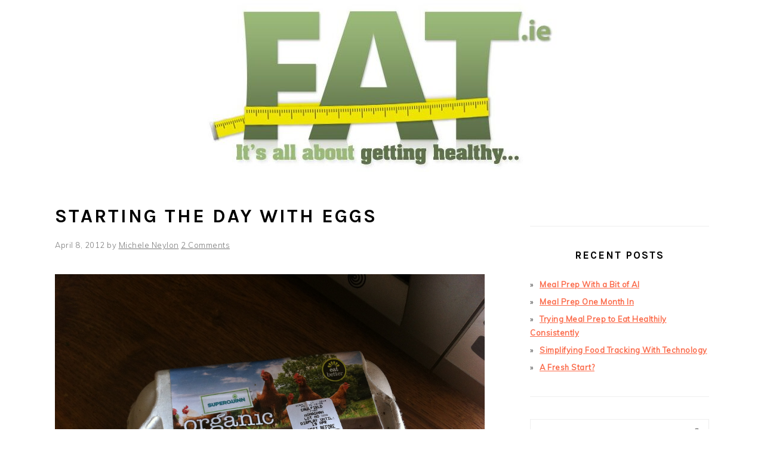

--- FILE ---
content_type: text/html; charset=UTF-8
request_url: https://www.fat.ie/food/starting-the-day-with-eggs.html
body_size: 16701
content:
<!DOCTYPE html>
<html lang="en-GB">
<head >
<meta charset="UTF-8" />
<meta name="viewport" content="width=device-width, initial-scale=1" />
<meta name='robots' content='index, follow, max-image-preview:large, max-snippet:-1, max-video-preview:-1' />

	<!-- This site is optimized with the Yoast SEO Premium plugin v26.7 (Yoast SEO v26.7) - https://yoast.com/wordpress/plugins/seo/ -->
	<title>Starting The Day With Eggs</title>
	<meta name="description" content="When I was growing up in County Clare my grandparents used to keep hens. Not chickens. Hens. I&#039;m not sure how many hens they had, but we always had fresh" />
	<link rel="canonical" href="https://www.fat.ie/food/starting-the-day-with-eggs.html" />
	<meta property="og:locale" content="en_GB" />
	<meta property="og:type" content="article" />
	<meta property="og:title" content="Starting The Day With Eggs" />
	<meta property="og:description" content="When I was growing up in County Clare my grandparents used to keep hens. Not chickens. Hens. I&#039;m not sure how many hens they had, but we always had fresh" />
	<meta property="og:url" content="https://www.fat.ie/food/starting-the-day-with-eggs.html" />
	<meta property="og:site_name" content="Losing Weight Improve Your Waistline" />
	<meta property="article:publisher" content="https://www.facebook.com/mneylon" />
	<meta property="article:author" content="https://www.facebook.com/mneylon" />
	<meta property="article:published_time" content="2012-04-08T13:29:25+00:00" />
	<meta property="article:modified_time" content="2018-07-18T15:14:26+00:00" />
	<meta property="og:image" content="https://www.fat.ie/wp-content/uploads/2012/04/organic-eggs.jpg" />
	<meta property="og:image:width" content="1024" />
	<meta property="og:image:height" content="765" />
	<meta property="og:image:type" content="image/jpeg" />
	<meta name="author" content="Michele Neylon" />
	<meta name="twitter:card" content="summary_large_image" />
	<meta name="twitter:creator" content="@mneylon" />
	<meta name="twitter:site" content="@mneylon" />
	<meta name="twitter:label1" content="Written by" />
	<meta name="twitter:data1" content="Michele Neylon" />
	<meta name="twitter:label2" content="Estimated reading time" />
	<meta name="twitter:data2" content="1 minute" />
	<script type="application/ld+json" class="yoast-schema-graph">{"@context":"https://schema.org","@graph":[{"@type":"Article","@id":"https://www.fat.ie/food/starting-the-day-with-eggs.html#article","isPartOf":{"@id":"https://www.fat.ie/food/starting-the-day-with-eggs.html"},"author":{"name":"Michele Neylon","@id":"https://www.fat.ie/#/schema/person/a5684bc9e974d6605dbb9693856cf862"},"headline":"Starting The Day With Eggs","datePublished":"2012-04-08T13:29:25+00:00","dateModified":"2018-07-18T15:14:26+00:00","mainEntityOfPage":{"@id":"https://www.fat.ie/food/starting-the-day-with-eggs.html"},"wordCount":305,"commentCount":2,"publisher":{"@id":"https://www.fat.ie/#/schema/person/a5684bc9e974d6605dbb9693856cf862"},"image":{"@id":"https://www.fat.ie/food/starting-the-day-with-eggs.html#primaryimage"},"thumbnailUrl":"https://www.fat.ie/wp-content/uploads/2012/04/organic-eggs.jpg","keywords":["County Clare","Easter","Easter egg","Eggs","Free-range eggs","Ireland","Scrambled eggs","West Clare"],"articleSection":["food"],"inLanguage":"en-GB","potentialAction":[{"@type":"CommentAction","name":"Comment","target":["https://www.fat.ie/food/starting-the-day-with-eggs.html#respond"]}]},{"@type":"WebPage","@id":"https://www.fat.ie/food/starting-the-day-with-eggs.html","url":"https://www.fat.ie/food/starting-the-day-with-eggs.html","name":"Starting The Day With Eggs","isPartOf":{"@id":"https://www.fat.ie/#website"},"primaryImageOfPage":{"@id":"https://www.fat.ie/food/starting-the-day-with-eggs.html#primaryimage"},"image":{"@id":"https://www.fat.ie/food/starting-the-day-with-eggs.html#primaryimage"},"thumbnailUrl":"https://www.fat.ie/wp-content/uploads/2012/04/organic-eggs.jpg","datePublished":"2012-04-08T13:29:25+00:00","dateModified":"2018-07-18T15:14:26+00:00","description":"When I was growing up in County Clare my grandparents used to keep hens. Not chickens. Hens. I'm not sure how many hens they had, but we always had fresh","breadcrumb":{"@id":"https://www.fat.ie/food/starting-the-day-with-eggs.html#breadcrumb"},"inLanguage":"en-GB","potentialAction":[{"@type":"ReadAction","target":["https://www.fat.ie/food/starting-the-day-with-eggs.html"]}]},{"@type":"ImageObject","inLanguage":"en-GB","@id":"https://www.fat.ie/food/starting-the-day-with-eggs.html#primaryimage","url":"https://www.fat.ie/wp-content/uploads/2012/04/organic-eggs.jpg","contentUrl":"https://www.fat.ie/wp-content/uploads/2012/04/organic-eggs.jpg","width":"1024","height":"765","caption":"Organic eggs"},{"@type":"BreadcrumbList","@id":"https://www.fat.ie/food/starting-the-day-with-eggs.html#breadcrumb","itemListElement":[{"@type":"ListItem","position":1,"name":"Home","item":"https://www.fat.ie/"},{"@type":"ListItem","position":2,"name":"Starting The Day With Eggs"}]},{"@type":"WebSite","@id":"https://www.fat.ie/#website","url":"https://www.fat.ie/","name":"Losing Weight Improve Your Waistline","description":"It&#039;s All About Getting Healthy &amp; Sticking To A Diet","publisher":{"@id":"https://www.fat.ie/#/schema/person/a5684bc9e974d6605dbb9693856cf862"},"potentialAction":[{"@type":"SearchAction","target":{"@type":"EntryPoint","urlTemplate":"https://www.fat.ie/?s={search_term_string}"},"query-input":{"@type":"PropertyValueSpecification","valueRequired":true,"valueName":"search_term_string"}}],"inLanguage":"en-GB"},{"@type":["Person","Organization"],"@id":"https://www.fat.ie/#/schema/person/a5684bc9e974d6605dbb9693856cf862","name":"Michele Neylon","image":{"@type":"ImageObject","inLanguage":"en-GB","@id":"https://www.fat.ie/#/schema/person/image/","url":"https://secure.gravatar.com/avatar/9a6a6d06c3f421cb888863c12ed1c794fcc1354d4ab4eda9e933e455cb91a9f5?s=96&d=mm&r=g","contentUrl":"https://secure.gravatar.com/avatar/9a6a6d06c3f421cb888863c12ed1c794fcc1354d4ab4eda9e933e455cb91a9f5?s=96&d=mm&r=g","caption":"Michele Neylon"},"logo":{"@id":"https://www.fat.ie/#/schema/person/image/"},"description":"By day I run a hosting and domain name company in Ireland. Over the last few years my weight has got out of control, so I'm trying to lose weight and get in shape.. I also post over on my personal blog and co-host the technology.ie podcast. You can also find me on Twitter and Google+","sameAs":["https://michele.blog/","https://www.facebook.com/mneylon","https://x.com/mneylon"]}]}</script>
	<!-- / Yoast SEO Premium plugin. -->


<link rel='dns-prefetch' href='//platform-api.sharethis.com' />
<link rel='dns-prefetch' href='//fonts.googleapis.com' />
<link rel='dns-prefetch' href='//www.googletagmanager.com' />
<link rel="alternate" type="application/rss+xml" title="Losing Weight Improve Your Waistline &raquo; Feed" href="https://www.fat.ie/feed" />
<link rel="alternate" type="application/rss+xml" title="Losing Weight Improve Your Waistline &raquo; Comments Feed" href="https://www.fat.ie/comments/feed" />
<link rel="alternate" type="application/rss+xml" title="Losing Weight Improve Your Waistline &raquo; Starting The Day With Eggs Comments Feed" href="https://www.fat.ie/food/starting-the-day-with-eggs.html/feed" />
<link rel="alternate" title="oEmbed (JSON)" type="application/json+oembed" href="https://www.fat.ie/wp-json/oembed/1.0/embed?url=https%3A%2F%2Fwww.fat.ie%2Ffood%2Fstarting-the-day-with-eggs.html" />
<link rel="alternate" title="oEmbed (XML)" type="text/xml+oembed" href="https://www.fat.ie/wp-json/oembed/1.0/embed?url=https%3A%2F%2Fwww.fat.ie%2Ffood%2Fstarting-the-day-with-eggs.html&#038;format=xml" />
<script>(()=>{"use strict";const e=[400,500,600,700,800,900],t=e=>`wprm-min-${e}`,n=e=>`wprm-max-${e}`,s=new Set,o="ResizeObserver"in window,r=o?new ResizeObserver((e=>{for(const t of e)c(t.target)})):null,i=.5/(window.devicePixelRatio||1);function c(s){const o=s.getBoundingClientRect().width||0;for(let r=0;r<e.length;r++){const c=e[r],a=o<=c+i;o>c+i?s.classList.add(t(c)):s.classList.remove(t(c)),a?s.classList.add(n(c)):s.classList.remove(n(c))}}function a(e){s.has(e)||(s.add(e),r&&r.observe(e),c(e))}!function(e=document){e.querySelectorAll(".wprm-recipe").forEach(a)}();if(new MutationObserver((e=>{for(const t of e)for(const e of t.addedNodes)e instanceof Element&&(e.matches?.(".wprm-recipe")&&a(e),e.querySelectorAll?.(".wprm-recipe").forEach(a))})).observe(document.documentElement,{childList:!0,subtree:!0}),!o){let e=0;addEventListener("resize",(()=>{e&&cancelAnimationFrame(e),e=requestAnimationFrame((()=>s.forEach(c)))}),{passive:!0})}})();</script><!-- www.fat.ie is managing ads with Advanced Ads 2.0.16 – https://wpadvancedads.com/ --><script id="advads-ready">
			window.advanced_ads_ready=function(e,a){a=a||"complete";var d=function(e){return"interactive"===a?"loading"!==e:"complete"===e};d(document.readyState)?e():document.addEventListener("readystatechange",(function(a){d(a.target.readyState)&&e()}),{once:"interactive"===a})},window.advanced_ads_ready_queue=window.advanced_ads_ready_queue||[];		</script>
		<style id='wp-img-auto-sizes-contain-inline-css' type='text/css'>
img:is([sizes=auto i],[sizes^="auto," i]){contain-intrinsic-size:3000px 1500px}
/*# sourceURL=wp-img-auto-sizes-contain-inline-css */
</style>
<link rel='stylesheet' id='foodie-pro-theme-css' href='https://www.fat.ie/wp-content/themes/foodiepro-v440/style.css?ver=4.4.0' type='text/css' media='all' />
<style id='foodie-pro-theme-inline-css' type='text/css'>
body, .site-description, .sidebar .featured-content .entry-title{font-family:"Muli","Helvetica Neue",sans-serif;}.genesis-nav-menu{font-family:"Karla","Helvetica Neue",sans-serif;}h1, h2, h3, h4, h5, h6, .site-title, .entry-title, .widgettitle{font-family:"Karla","Helvetica Neue",sans-serif;}.entry-title{font-family:"Karla","Helvetica Neue",sans-serif;}.button, .button-secondary, button, input[type="button"], input[type="reset"], input[type="submit"], a.more-link, .more-from-category a{font-family:"Karla","Helvetica Neue",sans-serif;}
/*# sourceURL=foodie-pro-theme-inline-css */
</style>
<style id='wp-emoji-styles-inline-css' type='text/css'>

	img.wp-smiley, img.emoji {
		display: inline !important;
		border: none !important;
		box-shadow: none !important;
		height: 1em !important;
		width: 1em !important;
		margin: 0 0.07em !important;
		vertical-align: -0.1em !important;
		background: none !important;
		padding: 0 !important;
	}
/*# sourceURL=wp-emoji-styles-inline-css */
</style>
<style id='wp-block-library-inline-css' type='text/css'>
:root{--wp-block-synced-color:#7a00df;--wp-block-synced-color--rgb:122,0,223;--wp-bound-block-color:var(--wp-block-synced-color);--wp-editor-canvas-background:#ddd;--wp-admin-theme-color:#007cba;--wp-admin-theme-color--rgb:0,124,186;--wp-admin-theme-color-darker-10:#006ba1;--wp-admin-theme-color-darker-10--rgb:0,107,160.5;--wp-admin-theme-color-darker-20:#005a87;--wp-admin-theme-color-darker-20--rgb:0,90,135;--wp-admin-border-width-focus:2px}@media (min-resolution:192dpi){:root{--wp-admin-border-width-focus:1.5px}}.wp-element-button{cursor:pointer}:root .has-very-light-gray-background-color{background-color:#eee}:root .has-very-dark-gray-background-color{background-color:#313131}:root .has-very-light-gray-color{color:#eee}:root .has-very-dark-gray-color{color:#313131}:root .has-vivid-green-cyan-to-vivid-cyan-blue-gradient-background{background:linear-gradient(135deg,#00d084,#0693e3)}:root .has-purple-crush-gradient-background{background:linear-gradient(135deg,#34e2e4,#4721fb 50%,#ab1dfe)}:root .has-hazy-dawn-gradient-background{background:linear-gradient(135deg,#faaca8,#dad0ec)}:root .has-subdued-olive-gradient-background{background:linear-gradient(135deg,#fafae1,#67a671)}:root .has-atomic-cream-gradient-background{background:linear-gradient(135deg,#fdd79a,#004a59)}:root .has-nightshade-gradient-background{background:linear-gradient(135deg,#330968,#31cdcf)}:root .has-midnight-gradient-background{background:linear-gradient(135deg,#020381,#2874fc)}:root{--wp--preset--font-size--normal:16px;--wp--preset--font-size--huge:42px}.has-regular-font-size{font-size:1em}.has-larger-font-size{font-size:2.625em}.has-normal-font-size{font-size:var(--wp--preset--font-size--normal)}.has-huge-font-size{font-size:var(--wp--preset--font-size--huge)}.has-text-align-center{text-align:center}.has-text-align-left{text-align:left}.has-text-align-right{text-align:right}.has-fit-text{white-space:nowrap!important}#end-resizable-editor-section{display:none}.aligncenter{clear:both}.items-justified-left{justify-content:flex-start}.items-justified-center{justify-content:center}.items-justified-right{justify-content:flex-end}.items-justified-space-between{justify-content:space-between}.screen-reader-text{border:0;clip-path:inset(50%);height:1px;margin:-1px;overflow:hidden;padding:0;position:absolute;width:1px;word-wrap:normal!important}.screen-reader-text:focus{background-color:#ddd;clip-path:none;color:#444;display:block;font-size:1em;height:auto;left:5px;line-height:normal;padding:15px 23px 14px;text-decoration:none;top:5px;width:auto;z-index:100000}html :where(.has-border-color){border-style:solid}html :where([style*=border-top-color]){border-top-style:solid}html :where([style*=border-right-color]){border-right-style:solid}html :where([style*=border-bottom-color]){border-bottom-style:solid}html :where([style*=border-left-color]){border-left-style:solid}html :where([style*=border-width]){border-style:solid}html :where([style*=border-top-width]){border-top-style:solid}html :where([style*=border-right-width]){border-right-style:solid}html :where([style*=border-bottom-width]){border-bottom-style:solid}html :where([style*=border-left-width]){border-left-style:solid}html :where(img[class*=wp-image-]){height:auto;max-width:100%}:where(figure){margin:0 0 1em}html :where(.is-position-sticky){--wp-admin--admin-bar--position-offset:var(--wp-admin--admin-bar--height,0px)}@media screen and (max-width:600px){html :where(.is-position-sticky){--wp-admin--admin-bar--position-offset:0px}}

/*# sourceURL=wp-block-library-inline-css */
</style><style id='global-styles-inline-css' type='text/css'>
:root{--wp--preset--aspect-ratio--square: 1;--wp--preset--aspect-ratio--4-3: 4/3;--wp--preset--aspect-ratio--3-4: 3/4;--wp--preset--aspect-ratio--3-2: 3/2;--wp--preset--aspect-ratio--2-3: 2/3;--wp--preset--aspect-ratio--16-9: 16/9;--wp--preset--aspect-ratio--9-16: 9/16;--wp--preset--color--black: #000000;--wp--preset--color--cyan-bluish-gray: #abb8c3;--wp--preset--color--white: #ffffff;--wp--preset--color--pale-pink: #f78da7;--wp--preset--color--vivid-red: #cf2e2e;--wp--preset--color--luminous-vivid-orange: #ff6900;--wp--preset--color--luminous-vivid-amber: #fcb900;--wp--preset--color--light-green-cyan: #7bdcb5;--wp--preset--color--vivid-green-cyan: #00d084;--wp--preset--color--pale-cyan-blue: #8ed1fc;--wp--preset--color--vivid-cyan-blue: #0693e3;--wp--preset--color--vivid-purple: #9b51e0;--wp--preset--gradient--vivid-cyan-blue-to-vivid-purple: linear-gradient(135deg,rgb(6,147,227) 0%,rgb(155,81,224) 100%);--wp--preset--gradient--light-green-cyan-to-vivid-green-cyan: linear-gradient(135deg,rgb(122,220,180) 0%,rgb(0,208,130) 100%);--wp--preset--gradient--luminous-vivid-amber-to-luminous-vivid-orange: linear-gradient(135deg,rgb(252,185,0) 0%,rgb(255,105,0) 100%);--wp--preset--gradient--luminous-vivid-orange-to-vivid-red: linear-gradient(135deg,rgb(255,105,0) 0%,rgb(207,46,46) 100%);--wp--preset--gradient--very-light-gray-to-cyan-bluish-gray: linear-gradient(135deg,rgb(238,238,238) 0%,rgb(169,184,195) 100%);--wp--preset--gradient--cool-to-warm-spectrum: linear-gradient(135deg,rgb(74,234,220) 0%,rgb(151,120,209) 20%,rgb(207,42,186) 40%,rgb(238,44,130) 60%,rgb(251,105,98) 80%,rgb(254,248,76) 100%);--wp--preset--gradient--blush-light-purple: linear-gradient(135deg,rgb(255,206,236) 0%,rgb(152,150,240) 100%);--wp--preset--gradient--blush-bordeaux: linear-gradient(135deg,rgb(254,205,165) 0%,rgb(254,45,45) 50%,rgb(107,0,62) 100%);--wp--preset--gradient--luminous-dusk: linear-gradient(135deg,rgb(255,203,112) 0%,rgb(199,81,192) 50%,rgb(65,88,208) 100%);--wp--preset--gradient--pale-ocean: linear-gradient(135deg,rgb(255,245,203) 0%,rgb(182,227,212) 50%,rgb(51,167,181) 100%);--wp--preset--gradient--electric-grass: linear-gradient(135deg,rgb(202,248,128) 0%,rgb(113,206,126) 100%);--wp--preset--gradient--midnight: linear-gradient(135deg,rgb(2,3,129) 0%,rgb(40,116,252) 100%);--wp--preset--font-size--small: 13px;--wp--preset--font-size--medium: 20px;--wp--preset--font-size--large: 36px;--wp--preset--font-size--x-large: 42px;--wp--preset--spacing--20: 0.44rem;--wp--preset--spacing--30: 0.67rem;--wp--preset--spacing--40: 1rem;--wp--preset--spacing--50: 1.5rem;--wp--preset--spacing--60: 2.25rem;--wp--preset--spacing--70: 3.38rem;--wp--preset--spacing--80: 5.06rem;--wp--preset--shadow--natural: 6px 6px 9px rgba(0, 0, 0, 0.2);--wp--preset--shadow--deep: 12px 12px 50px rgba(0, 0, 0, 0.4);--wp--preset--shadow--sharp: 6px 6px 0px rgba(0, 0, 0, 0.2);--wp--preset--shadow--outlined: 6px 6px 0px -3px rgb(255, 255, 255), 6px 6px rgb(0, 0, 0);--wp--preset--shadow--crisp: 6px 6px 0px rgb(0, 0, 0);}:where(.is-layout-flex){gap: 0.5em;}:where(.is-layout-grid){gap: 0.5em;}body .is-layout-flex{display: flex;}.is-layout-flex{flex-wrap: wrap;align-items: center;}.is-layout-flex > :is(*, div){margin: 0;}body .is-layout-grid{display: grid;}.is-layout-grid > :is(*, div){margin: 0;}:where(.wp-block-columns.is-layout-flex){gap: 2em;}:where(.wp-block-columns.is-layout-grid){gap: 2em;}:where(.wp-block-post-template.is-layout-flex){gap: 1.25em;}:where(.wp-block-post-template.is-layout-grid){gap: 1.25em;}.has-black-color{color: var(--wp--preset--color--black) !important;}.has-cyan-bluish-gray-color{color: var(--wp--preset--color--cyan-bluish-gray) !important;}.has-white-color{color: var(--wp--preset--color--white) !important;}.has-pale-pink-color{color: var(--wp--preset--color--pale-pink) !important;}.has-vivid-red-color{color: var(--wp--preset--color--vivid-red) !important;}.has-luminous-vivid-orange-color{color: var(--wp--preset--color--luminous-vivid-orange) !important;}.has-luminous-vivid-amber-color{color: var(--wp--preset--color--luminous-vivid-amber) !important;}.has-light-green-cyan-color{color: var(--wp--preset--color--light-green-cyan) !important;}.has-vivid-green-cyan-color{color: var(--wp--preset--color--vivid-green-cyan) !important;}.has-pale-cyan-blue-color{color: var(--wp--preset--color--pale-cyan-blue) !important;}.has-vivid-cyan-blue-color{color: var(--wp--preset--color--vivid-cyan-blue) !important;}.has-vivid-purple-color{color: var(--wp--preset--color--vivid-purple) !important;}.has-black-background-color{background-color: var(--wp--preset--color--black) !important;}.has-cyan-bluish-gray-background-color{background-color: var(--wp--preset--color--cyan-bluish-gray) !important;}.has-white-background-color{background-color: var(--wp--preset--color--white) !important;}.has-pale-pink-background-color{background-color: var(--wp--preset--color--pale-pink) !important;}.has-vivid-red-background-color{background-color: var(--wp--preset--color--vivid-red) !important;}.has-luminous-vivid-orange-background-color{background-color: var(--wp--preset--color--luminous-vivid-orange) !important;}.has-luminous-vivid-amber-background-color{background-color: var(--wp--preset--color--luminous-vivid-amber) !important;}.has-light-green-cyan-background-color{background-color: var(--wp--preset--color--light-green-cyan) !important;}.has-vivid-green-cyan-background-color{background-color: var(--wp--preset--color--vivid-green-cyan) !important;}.has-pale-cyan-blue-background-color{background-color: var(--wp--preset--color--pale-cyan-blue) !important;}.has-vivid-cyan-blue-background-color{background-color: var(--wp--preset--color--vivid-cyan-blue) !important;}.has-vivid-purple-background-color{background-color: var(--wp--preset--color--vivid-purple) !important;}.has-black-border-color{border-color: var(--wp--preset--color--black) !important;}.has-cyan-bluish-gray-border-color{border-color: var(--wp--preset--color--cyan-bluish-gray) !important;}.has-white-border-color{border-color: var(--wp--preset--color--white) !important;}.has-pale-pink-border-color{border-color: var(--wp--preset--color--pale-pink) !important;}.has-vivid-red-border-color{border-color: var(--wp--preset--color--vivid-red) !important;}.has-luminous-vivid-orange-border-color{border-color: var(--wp--preset--color--luminous-vivid-orange) !important;}.has-luminous-vivid-amber-border-color{border-color: var(--wp--preset--color--luminous-vivid-amber) !important;}.has-light-green-cyan-border-color{border-color: var(--wp--preset--color--light-green-cyan) !important;}.has-vivid-green-cyan-border-color{border-color: var(--wp--preset--color--vivid-green-cyan) !important;}.has-pale-cyan-blue-border-color{border-color: var(--wp--preset--color--pale-cyan-blue) !important;}.has-vivid-cyan-blue-border-color{border-color: var(--wp--preset--color--vivid-cyan-blue) !important;}.has-vivid-purple-border-color{border-color: var(--wp--preset--color--vivid-purple) !important;}.has-vivid-cyan-blue-to-vivid-purple-gradient-background{background: var(--wp--preset--gradient--vivid-cyan-blue-to-vivid-purple) !important;}.has-light-green-cyan-to-vivid-green-cyan-gradient-background{background: var(--wp--preset--gradient--light-green-cyan-to-vivid-green-cyan) !important;}.has-luminous-vivid-amber-to-luminous-vivid-orange-gradient-background{background: var(--wp--preset--gradient--luminous-vivid-amber-to-luminous-vivid-orange) !important;}.has-luminous-vivid-orange-to-vivid-red-gradient-background{background: var(--wp--preset--gradient--luminous-vivid-orange-to-vivid-red) !important;}.has-very-light-gray-to-cyan-bluish-gray-gradient-background{background: var(--wp--preset--gradient--very-light-gray-to-cyan-bluish-gray) !important;}.has-cool-to-warm-spectrum-gradient-background{background: var(--wp--preset--gradient--cool-to-warm-spectrum) !important;}.has-blush-light-purple-gradient-background{background: var(--wp--preset--gradient--blush-light-purple) !important;}.has-blush-bordeaux-gradient-background{background: var(--wp--preset--gradient--blush-bordeaux) !important;}.has-luminous-dusk-gradient-background{background: var(--wp--preset--gradient--luminous-dusk) !important;}.has-pale-ocean-gradient-background{background: var(--wp--preset--gradient--pale-ocean) !important;}.has-electric-grass-gradient-background{background: var(--wp--preset--gradient--electric-grass) !important;}.has-midnight-gradient-background{background: var(--wp--preset--gradient--midnight) !important;}.has-small-font-size{font-size: var(--wp--preset--font-size--small) !important;}.has-medium-font-size{font-size: var(--wp--preset--font-size--medium) !important;}.has-large-font-size{font-size: var(--wp--preset--font-size--large) !important;}.has-x-large-font-size{font-size: var(--wp--preset--font-size--x-large) !important;}
/*# sourceURL=global-styles-inline-css */
</style>

<style id='classic-theme-styles-inline-css' type='text/css'>
/*! This file is auto-generated */
.wp-block-button__link{color:#fff;background-color:#32373c;border-radius:9999px;box-shadow:none;text-decoration:none;padding:calc(.667em + 2px) calc(1.333em + 2px);font-size:1.125em}.wp-block-file__button{background:#32373c;color:#fff;text-decoration:none}
/*# sourceURL=/wp-includes/css/classic-themes.min.css */
</style>
<link rel='stylesheet' id='wprm-public-css' href='https://www.fat.ie/wp-content/plugins/wp-recipe-maker/dist/public-legacy.css?ver=10.3.0' type='text/css' media='all' />
<link rel='stylesheet' id='titan-adminbar-styles-css' href='https://www.fat.ie/wp-content/plugins/anti-spam/assets/css/admin-bar.css?ver=7.4.0' type='text/css' media='all' />
<link rel='stylesheet' id='stcr-font-awesome-css' href='https://www.fat.ie/wp-content/plugins/subscribe-to-comments-reloaded/includes/css/font-awesome.min.css?ver=fd4e1a055cc4bcc2cae7ed9fc2c7d229' type='text/css' media='all' />
<link rel='stylesheet' id='stcr-style-css' href='https://www.fat.ie/wp-content/plugins/subscribe-to-comments-reloaded/includes/css/stcr-style.css?ver=fd4e1a055cc4bcc2cae7ed9fc2c7d229' type='text/css' media='all' />
<link rel='stylesheet' id='wprm-template-css' href='https://www.fat.ie/wp-content/plugins/wp-recipe-maker/templates/recipe/legacy/simple/simple.min.css?ver=10.3.0' type='text/css' media='all' />
<link rel='stylesheet' id='crp-style-rounded-thumbs-css' href='https://www.fat.ie/wp-content/plugins/contextual-related-posts/css/rounded-thumbs.min.css?ver=4.1.0' type='text/css' media='all' />
<style id='crp-style-rounded-thumbs-inline-css' type='text/css'>

			.crp_related.crp-rounded-thumbs a {
				width: 150px;
                height: 150px;
				text-decoration: none;
			}
			.crp_related.crp-rounded-thumbs img {
				max-width: 150px;
				margin: auto;
			}
			.crp_related.crp-rounded-thumbs .crp_title {
				width: 100%;
			}
			
/*# sourceURL=crp-style-rounded-thumbs-inline-css */
</style>
<link crossorigin="anonymous" rel='stylesheet' id='google-fonts-css' href='//fonts.googleapis.com/css?family=Muli%3Aregular%2Citalic%2C300%2C300italic%7CKarla%3Aregular%2Citalic%2C700%2C700italic%26subset%3Dlatin%2C&#038;ver=4.4.0' type='text/css' media='all' />
<link rel='stylesheet' id='simple-social-icons-font-css' href='https://www.fat.ie/wp-content/plugins/simple-social-icons/css/style.css?ver=4.0.0' type='text/css' media='all' />
<script type="text/javascript" src="https://www.fat.ie/wp-includes/js/jquery/jquery.min.js?ver=3.7.1" id="jquery-core-js"></script>
<script type="text/javascript" src="https://www.fat.ie/wp-includes/js/jquery/jquery-migrate.min.js?ver=3.4.1" id="jquery-migrate-js"></script>
<script type="text/javascript" src="//platform-api.sharethis.com/js/sharethis.js?ver=8.5.3#property=68a311c3e16fb4e918cd485d&amp;product=gdpr-compliance-tool-v2&amp;source=simple-share-buttons-adder-wordpress" id="simple-share-buttons-adder-mu-js"></script>
<link rel="https://api.w.org/" href="https://www.fat.ie/wp-json/" /><link rel="alternate" title="JSON" type="application/json" href="https://www.fat.ie/wp-json/wp/v2/posts/505" /><link rel="EditURI" type="application/rsd+xml" title="RSD" href="https://www.fat.ie/xmlrpc.php?rsd" />
<meta name="generator" content="Site Kit by Google 1.170.0" /><link type="text/css" rel="stylesheet" href="https://www.fat.ie/wp-content/plugins/review-schema-markup/review-schema.css" />
<style type="text/css"> html body .wprm-recipe-container { color: #333333; } html body .wprm-recipe-container a.wprm-recipe-print { color: #333333; } html body .wprm-recipe-container a.wprm-recipe-print:hover { color: #333333; } html body .wprm-recipe-container .wprm-recipe { background-color: #ffffff; } html body .wprm-recipe-container .wprm-recipe { border-color: #aaaaaa; } html body .wprm-recipe-container .wprm-recipe-tastefully-simple .wprm-recipe-time-container { border-color: #aaaaaa; } html body .wprm-recipe-container .wprm-recipe .wprm-color-border { border-color: #aaaaaa; } html body .wprm-recipe-container a { color: #3498db; } html body .wprm-recipe-container .wprm-recipe-tastefully-simple .wprm-recipe-name { color: #000000; } html body .wprm-recipe-container .wprm-recipe-tastefully-simple .wprm-recipe-header { color: #000000; } html body .wprm-recipe-container h1 { color: #000000; } html body .wprm-recipe-container h2 { color: #000000; } html body .wprm-recipe-container h3 { color: #000000; } html body .wprm-recipe-container h4 { color: #000000; } html body .wprm-recipe-container h5 { color: #000000; } html body .wprm-recipe-container h6 { color: #000000; } html body .wprm-recipe-container svg path { fill: #343434; } html body .wprm-recipe-container svg rect { fill: #343434; } html body .wprm-recipe-container svg polygon { stroke: #343434; } html body .wprm-recipe-container .wprm-rating-star-full svg polygon { fill: #343434; } html body .wprm-recipe-container .wprm-recipe .wprm-color-accent { background-color: #2c3e50; } html body .wprm-recipe-container .wprm-recipe .wprm-color-accent { color: #ffffff; } html body .wprm-recipe-container .wprm-recipe .wprm-color-accent a.wprm-recipe-print { color: #ffffff; } html body .wprm-recipe-container .wprm-recipe .wprm-color-accent a.wprm-recipe-print:hover { color: #ffffff; } html body .wprm-recipe-container .wprm-recipe-colorful .wprm-recipe-header { background-color: #2c3e50; } html body .wprm-recipe-container .wprm-recipe-colorful .wprm-recipe-header { color: #ffffff; } html body .wprm-recipe-container .wprm-recipe-colorful .wprm-recipe-meta > div { background-color: #3498db; } html body .wprm-recipe-container .wprm-recipe-colorful .wprm-recipe-meta > div { color: #ffffff; } html body .wprm-recipe-container .wprm-recipe-colorful .wprm-recipe-meta > div a.wprm-recipe-print { color: #ffffff; } html body .wprm-recipe-container .wprm-recipe-colorful .wprm-recipe-meta > div a.wprm-recipe-print:hover { color: #ffffff; } .wprm-rating-star svg polygon { stroke: #343434; } .wprm-rating-star.wprm-rating-star-full svg polygon { fill: #343434; } html body .wprm-recipe-container .wprm-recipe-instruction-image { text-align: left; } html body .wprm-recipe-container li.wprm-recipe-ingredient { list-style-type: disc; } html body .wprm-recipe-container li.wprm-recipe-instruction { list-style-type: decimal; } .tippy-box[data-theme~="wprm"] { background-color: #333333; color: #FFFFFF; } .tippy-box[data-theme~="wprm"][data-placement^="top"] > .tippy-arrow::before { border-top-color: #333333; } .tippy-box[data-theme~="wprm"][data-placement^="bottom"] > .tippy-arrow::before { border-bottom-color: #333333; } .tippy-box[data-theme~="wprm"][data-placement^="left"] > .tippy-arrow::before { border-left-color: #333333; } .tippy-box[data-theme~="wprm"][data-placement^="right"] > .tippy-arrow::before { border-right-color: #333333; } .tippy-box[data-theme~="wprm"] a { color: #FFFFFF; } .wprm-comment-rating svg { width: 18px !important; height: 18px !important; } img.wprm-comment-rating { width: 90px !important; height: 18px !important; } body { --comment-rating-star-color: #343434; } body { --wprm-popup-font-size: 16px; } body { --wprm-popup-background: #ffffff; } body { --wprm-popup-title: #000000; } body { --wprm-popup-content: #444444; } body { --wprm-popup-button-background: #444444; } body { --wprm-popup-button-text: #ffffff; } body { --wprm-popup-accent: #747B2D; }</style><style type="text/css">.wprm-glossary-term {color: #5A822B;text-decoration: underline;cursor: help;}</style><link rel="icon" href="https://www.fat.ie/wp-content/themes/foodiepro-v440/images/favicon.ico" />
<link rel="pingback" href="https://www.fat.ie/xmlrpc.php" />
<!-- Global site tag (gtag.js) - Google Analytics -->
<script async src="https://www.googletagmanager.com/gtag/js?id=UA-31716-53"></script>
<script>
  window.dataLayer = window.dataLayer || [];
  function gtag(){dataLayer.push(arguments);}
  gtag('js', new Date());

  gtag('config', 'UA-31716-53');
</script>
<script async src="https://pagead2.googlesyndication.com/pagead/js/adsbygoogle.js"></script>
<script>
(adsbygoogle = window.adsbygoogle || []).push({
google_ad_client: "ca-pub-9949592080436209",
enable_page_level_ads: true,
tag_partner: "genesis"
});
</script><link rel="amphtml" href="https://www.fat.ie/food/starting-the-day-with-eggs.html/amp"><script  async src="https://pagead2.googlesyndication.com/pagead/js/adsbygoogle.js?client=ca-pub-9949592080436209" crossorigin="anonymous"></script></head>
<body data-rsssl=1 class="wp-singular post-template-default single single-post postid-505 single-format-standard wp-theme-genesis wp-child-theme-foodiepro-v440 custom-header header-image header-full-width content-sidebar genesis-breadcrumbs-hidden genesis-footer-widgets-visible foodie-pro aa-prefix-advads-"><div class="site-container"><ul class="genesis-skip-link"><li><a href="#genesis-content" class="screen-reader-shortcut"> Skip to main content</a></li><li><a href="#genesis-sidebar-primary" class="screen-reader-shortcut"> Skip to primary sidebar</a></li><li><a href="#genesis-footer-widgets" class="screen-reader-shortcut"> Skip to footer</a></li></ul><header class="site-header"><div class="wrap"><div class="title-area"><div class="site-title"><a href="https://www.fat.ie/" title="Losing Weight Improve Your Waistline" ><img src="https://www.fat.ie/wp-content/uploads/2012/01/cropped-cropped-fat-logo-v2-1.jpg" title="Losing Weight Improve Your Waistline" alt="Losing Weight Improve Your Waistline"  data-pin-nopin="true" /></a></div></div></div></header><div class="site-inner"><div class="content-sidebar-wrap"><main class="content" id="genesis-content"><article class="post-505 post type-post status-publish format-standard has-post-thumbnail category-food tag-county-clare tag-easter tag-easter-egg tag-eggs tag-free-range-eggs tag-ireland tag-scrambled-eggs tag-west-clare entry" aria-label="Starting The Day With Eggs"><header class="entry-header"><h1 class="entry-title">Starting The Day With Eggs</h1>
<p class="entry-meta"><time class="entry-time">April 8, 2012</time> by <span class="entry-author"><a href="https://www.fat.ie/author/mneylon" class="entry-author-link" rel="author"><span class="entry-author-name">Michele Neylon</span></a></span> <span class="entry-comments-link"><a href="https://www.fat.ie/food/starting-the-day-with-eggs.html#comments">2 Comments</a></span> </p></header><div class="entry-content"><div id="attachment_506" style="width: 1034px" class="wp-caption alignnone"><a href="https://www.fat.ie/wp-content/uploads/2012/04/organic-eggs.jpg"><img decoding="async" aria-describedby="caption-attachment-506" class="wp-image-506 size-full" title="Packed of 6 large organic Irish eggs from Superquinn" src="https://www.fat.ie/wp-content/uploads/2012/04/organic-eggs.jpg" alt="Packed of 6 large organic Irish eggs from Superquinn" width="1024" height="765" srcset="https://www.fat.ie/wp-content/uploads/2012/04/organic-eggs.jpg 1024w, https://www.fat.ie/wp-content/uploads/2012/04/organic-eggs-300x224.jpg 300w" sizes="(max-width: 1024px) 100vw, 1024px" /></a><p id="caption-attachment-506" class="wp-caption-text">Organic eggs</p></div>
<p>When I was growing up in County Clare my grandparents used to keep hens. Not chickens. Hens.</p>
<p>I&#8217;m not sure how many hens they had, but we always had fresh eggs which we knew were 100% natural and would probably have qualified as &#8220;organic&#8221;. Back then, in the 1970&#8217;s,  the concept of &#8220;organic&#8221; food hadn&#8217;t made it as far as Ireland, or if it had, it definitely hadn&#8217;t made it as far as West Clare.</p>
<p>Unfortunately these days I have to go to a shop like everyone else to get eggs, and of course things have moved on quite a bit. Nowadays all the eggs have &#8220;best before&#8221; dates stamped on their shells and the packets are covered with nutritional information.</p>
<p>But the eggs still taste great &#8211; as long as you avoid the really cheap ones.</p>
<p>As I mentioned previously, I like to make scrambled eggs to start my day when I can. Usually that means weekends only. This weekend, however, is a long weekend here in Ireland, as it&#8217;s Easter. I may not be indulging in chocolate covered goodies, but I will be having eggs for breakfast every morning of the three day weekend.</p>
<p>There&#8217;s all sorts of good things in eggs, apart from their wonderful taste. Eggs are one of the few foods that contain vitamin D, but they also are a good source of protein.</p>
<p>They&#8217;ve also got vitamin B, iron and a bunch of other good things.</p>
<p>Of course if you eat a lot of eggs it can have a negative impact, with some studies pointing to eggs as being bad for cholesterol levels. However, like most things, if you eat them in moderation it won&#8217;t do you any harm!</p>
<div class="zemanta-pixie" style="margin-top: 10px; height: 15px;"><img decoding="async" class="zemanta-pixie-img" style="float: right;" src="https://img.zemanta.com/pixy.gif?x-id=147d6440-f281-4c53-b9d2-6d5d765b1e58" alt="" /></div>
<div class="crp_related     crp-rounded-thumbs"><h3>Related Posts:</h3><ul><li><a href="https://www.fat.ie/lifestyle/a-fresh-start.html"     class="crp_link post-21808"><figure><img decoding="async" width="150" height="150" src="https://www.fat.ie/wp-content/uploads/2025/01/new-year-goals-150x150.jpg" class="crp_featured crp_thumb thumbnail" alt="new-year-goals" style="" title="A Fresh Start?" srcset="https://www.fat.ie/wp-content/uploads/2025/01/new-year-goals-150x150.jpg 150w, https://www.fat.ie/wp-content/uploads/2025/01/new-year-goals-500x500.jpg 500w, https://www.fat.ie/wp-content/uploads/2025/01/new-year-goals-360x361.jpg 360w" sizes="(max-width: 150px) 100vw, 150px" srcset="https://www.fat.ie/wp-content/uploads/2025/01/new-year-goals-150x150.jpg 150w, https://www.fat.ie/wp-content/uploads/2025/01/new-year-goals-500x500.jpg 500w, https://www.fat.ie/wp-content/uploads/2025/01/new-year-goals-360x361.jpg 360w" /></figure><span class="crp_title">A Fresh Start?</span></a></li><li><a href="https://www.fat.ie/dieting-apps-and-services/meal-prep-with-a-bit-of-ai.html"     class="crp_link post-22147"><figure><img loading="lazy" decoding="async" width="150" height="150" src="https://www.fat.ie/wp-content/uploads/2025/08/veg-box-photo-150x150.jpg" class="crp_featured crp_thumb thumbnail" alt="veg-box-photo" style="" title="Meal Prep With a Bit of AI" srcset="https://www.fat.ie/wp-content/uploads/2025/08/veg-box-photo-150x150.jpg 150w, https://www.fat.ie/wp-content/uploads/2025/08/veg-box-photo-500x500.jpg 500w, https://www.fat.ie/wp-content/uploads/2025/08/veg-box-photo-360x361.jpg 360w" sizes="auto, (max-width: 150px) 100vw, 150px" srcset="https://www.fat.ie/wp-content/uploads/2025/08/veg-box-photo-150x150.jpg 150w, https://www.fat.ie/wp-content/uploads/2025/08/veg-box-photo-500x500.jpg 500w, https://www.fat.ie/wp-content/uploads/2025/08/veg-box-photo-360x361.jpg 360w" /></figure><span class="crp_title">Meal Prep With a Bit of AI</span></a></li><li><a href="https://www.fat.ie/cooking/trying-meal-prep-to-eat-healthily-consistently.html"     class="crp_link post-21878"><figure><img loading="lazy" decoding="async" width="150" height="150" src="https://www.fat.ie/wp-content/uploads/2025/02/igluu-meal-prep-containers-150x150.jpg" class="crp_featured crp_thumb thumbnail" alt="igluu-meal-prep-containers" style="" title="Trying Meal Prep to Eat Healthily Consistently" srcset="https://www.fat.ie/wp-content/uploads/2025/02/igluu-meal-prep-containers-150x150.jpg 150w, https://www.fat.ie/wp-content/uploads/2025/02/igluu-meal-prep-containers-500x500.jpg 500w, https://www.fat.ie/wp-content/uploads/2025/02/igluu-meal-prep-containers-360x361.jpg 360w" sizes="auto, (max-width: 150px) 100vw, 150px" srcset="https://www.fat.ie/wp-content/uploads/2025/02/igluu-meal-prep-containers-150x150.jpg 150w, https://www.fat.ie/wp-content/uploads/2025/02/igluu-meal-prep-containers-500x500.jpg 500w, https://www.fat.ie/wp-content/uploads/2025/02/igluu-meal-prep-containers-360x361.jpg 360w" /></figure><span class="crp_title">Trying Meal Prep to Eat Healthily Consistently</span></a></li><li><a href="https://www.fat.ie/diet/meal-prep-one-month-in.html"     class="crp_link post-22138"><figure><img loading="lazy" decoding="async" width="150" height="150" src="https://www.fat.ie/wp-content/uploads/2025/02/481597737_18487759831054922_2897343515704815855_n-150x150.jpg" class="crp_featured crp_thumb thumbnail" alt="481597737_18487759831054922_2897343515704815855_n" style="" title="Meal Prep One Month In" srcset="https://www.fat.ie/wp-content/uploads/2025/02/481597737_18487759831054922_2897343515704815855_n-150x150.jpg 150w, https://www.fat.ie/wp-content/uploads/2025/02/481597737_18487759831054922_2897343515704815855_n-500x500.jpg 500w, https://www.fat.ie/wp-content/uploads/2025/02/481597737_18487759831054922_2897343515704815855_n-360x361.jpg 360w" sizes="auto, (max-width: 150px) 100vw, 150px" srcset="https://www.fat.ie/wp-content/uploads/2025/02/481597737_18487759831054922_2897343515704815855_n-150x150.jpg 150w, https://www.fat.ie/wp-content/uploads/2025/02/481597737_18487759831054922_2897343515704815855_n-500x500.jpg 500w, https://www.fat.ie/wp-content/uploads/2025/02/481597737_18487759831054922_2897343515704815855_n-360x361.jpg 360w" /></figure><span class="crp_title">Meal Prep One Month In</span></a></li><li><a href="https://www.fat.ie/dieting-apps-and-services/simplifying-food-tracking-with-technology.html"     class="crp_link post-21814"><figure><img loading="lazy" decoding="async" width="150" height="150" src="https://www.fat.ie/wp-content/uploads/2025/01/sushi-sashimi-150x150.jpg" class="crp_featured crp_thumb thumbnail" alt="sushi-sashimi" style="" title="Simplifying Food Tracking With Technology" srcset="https://www.fat.ie/wp-content/uploads/2025/01/sushi-sashimi-150x150.jpg 150w, https://www.fat.ie/wp-content/uploads/2025/01/sushi-sashimi-500x500.jpg 500w, https://www.fat.ie/wp-content/uploads/2025/01/sushi-sashimi-360x361.jpg 360w" sizes="auto, (max-width: 150px) 100vw, 150px" srcset="https://www.fat.ie/wp-content/uploads/2025/01/sushi-sashimi-150x150.jpg 150w, https://www.fat.ie/wp-content/uploads/2025/01/sushi-sashimi-500x500.jpg 500w, https://www.fat.ie/wp-content/uploads/2025/01/sushi-sashimi-360x361.jpg 360w" /></figure><span class="crp_title">Simplifying Food Tracking With Technology</span></a></li></ul><div class="crp_clear"></div></div><!--<rdf:RDF xmlns:rdf="http://www.w3.org/1999/02/22-rdf-syntax-ns#"
			xmlns:dc="http://purl.org/dc/elements/1.1/"
			xmlns:trackback="http://madskills.com/public/xml/rss/module/trackback/">
		<rdf:Description rdf:about="https://www.fat.ie/food/starting-the-day-with-eggs.html"
    dc:identifier="https://www.fat.ie/food/starting-the-day-with-eggs.html"
    dc:title="Starting The Day With Eggs"
    trackback:ping="https://www.fat.ie/food/starting-the-day-with-eggs.html/trackback" />
</rdf:RDF>-->
</div><footer class="entry-footer"><p class="entry-meta"><span class="entry-categories">Filed Under: <a href="https://www.fat.ie/category/food" rel="category tag">food</a></span> <span class="entry-tags">Tagged With: <a href="https://www.fat.ie/tag/county-clare" rel="tag">County Clare</a>, <a href="https://www.fat.ie/tag/easter" rel="tag">Easter</a>, <a href="https://www.fat.ie/tag/easter-egg" rel="tag">Easter egg</a>, <a href="https://www.fat.ie/tag/eggs" rel="tag">Eggs</a>, <a href="https://www.fat.ie/tag/free-range-eggs" rel="tag">Free-range eggs</a>, <a href="https://www.fat.ie/tag/ireland" rel="tag">Ireland</a>, <a href="https://www.fat.ie/tag/scrambled-eggs" rel="tag">Scrambled eggs</a>, <a href="https://www.fat.ie/tag/west-clare" rel="tag">West Clare</a></span></p></footer></article><div class="adjacent-entry-pagination pagination"><div class="pagination-previous alignleft"><a href="https://www.fat.ie/food/baked-beans-on-toast.html" rel="prev"><span class="screen-reader-text">Previous Post: </span><span class="adjacent-post-link">&#xAB; Baked Beans On Toast</span></a></div><div class="pagination-next alignright"><a href="https://www.fat.ie/exercise/exercising-with-zombies.html" rel="next"><span class="screen-reader-text">Next Post: </span><span class="adjacent-post-link">Exercising With Zombies? &#xBB;</span></a></div></div><h2 class="screen-reader-text">Reader Interactions</h2>	<div id="respond" class="comment-respond">
		<h3 id="reply-title" class="comment-reply-title">Leave a Reply <small><a rel="nofollow" id="cancel-comment-reply-link" href="/food/starting-the-day-with-eggs.html#respond" style="display:none;">Cancel reply</a></small></h3><form action="https://www.fat.ie/wp-comments-post.php" method="post" id="commentform" class="comment-form"><p class="comment-notes"><span id="email-notes">Your email address will not be published.</span> <span class="required-field-message">Required fields are marked <span class="required">*</span></span></p><div class="comment-form-wprm-rating" style="display: none">
	<label for="wprm-comment-rating-1255738677">Recipe Rating</label>	<span class="wprm-rating-stars">
		<fieldset class="wprm-comment-ratings-container" data-original-rating="0" data-current-rating="0">
			<legend>Recipe Rating</legend>
			<input aria-label="Don&#039;t rate this recipe" name="wprm-comment-rating" value="0" type="radio" onclick="WPRecipeMaker.rating.onClick(this)" style="margin-left: -21px !important; width: 24px !important; height: 24px !important;" checked="checked"><span aria-hidden="true" style="width: 120px !important; height: 24px !important;"><svg xmlns="http://www.w3.org/2000/svg" xmlns:xlink="http://www.w3.org/1999/xlink" x="0px" y="0px" width="106.66666666667px" height="16px" viewBox="0 0 160 32">
  <defs>
	<path class="wprm-star-empty" id="wprm-star-0" fill="none" stroke="#343434" stroke-width="2" stroke-linejoin="round" d="M11.99,1.94c-.35,0-.67.19-.83.51l-2.56,5.2c-.11.24-.34.4-.61.43l-5.75.83c-.35.05-.64.3-.74.64-.11.34,0,.7.22.94l4.16,4.05c.19.19.27.45.22.7l-.98,5.72c-.06.35.1.7.37.9.29.21.66.24.98.08l5.14-2.71h0c.24-.13.51-.13.75,0l5.14,2.71c.32.16.69.13.98-.08.29-.21.43-.56.37-.9l-.98-5.72h0c-.05-.26.05-.53.22-.7l4.16-4.05h0c.26-.24.34-.61.22-.94s-.4-.58-.74-.64l-5.75-.83c-.26-.03-.48-.21-.61-.43l-2.56-5.2c-.16-.32-.48-.53-.83-.51,0,0-.02,0-.02,0Z"/>
  </defs>
	<use xlink:href="#wprm-star-0" x="4" y="4" />
	<use xlink:href="#wprm-star-0" x="36" y="4" />
	<use xlink:href="#wprm-star-0" x="68" y="4" />
	<use xlink:href="#wprm-star-0" x="100" y="4" />
	<use xlink:href="#wprm-star-0" x="132" y="4" />
</svg></span><br><input aria-label="Rate this recipe 1 out of 5 stars" name="wprm-comment-rating" value="1" type="radio" onclick="WPRecipeMaker.rating.onClick(this)" style="width: 24px !important; height: 24px !important;"><span aria-hidden="true" style="width: 120px !important; height: 24px !important;"><svg xmlns="http://www.w3.org/2000/svg" xmlns:xlink="http://www.w3.org/1999/xlink" x="0px" y="0px" width="106.66666666667px" height="16px" viewBox="0 0 160 32">
  <defs>
	<path class="wprm-star-empty" id="wprm-star-empty-1" fill="none" stroke="#343434" stroke-width="2" stroke-linejoin="round" d="M11.99,1.94c-.35,0-.67.19-.83.51l-2.56,5.2c-.11.24-.34.4-.61.43l-5.75.83c-.35.05-.64.3-.74.64-.11.34,0,.7.22.94l4.16,4.05c.19.19.27.45.22.7l-.98,5.72c-.06.35.1.7.37.9.29.21.66.24.98.08l5.14-2.71h0c.24-.13.51-.13.75,0l5.14,2.71c.32.16.69.13.98-.08.29-.21.43-.56.37-.9l-.98-5.72h0c-.05-.26.05-.53.22-.7l4.16-4.05h0c.26-.24.34-.61.22-.94s-.4-.58-.74-.64l-5.75-.83c-.26-.03-.48-.21-.61-.43l-2.56-5.2c-.16-.32-.48-.53-.83-.51,0,0-.02,0-.02,0Z"/>
	<path class="wprm-star-full" id="wprm-star-full-1" fill="#343434" stroke="#343434" stroke-width="2" stroke-linejoin="round" d="M11.99,1.94c-.35,0-.67.19-.83.51l-2.56,5.2c-.11.24-.34.4-.61.43l-5.75.83c-.35.05-.64.3-.74.64-.11.34,0,.7.22.94l4.16,4.05c.19.19.27.45.22.7l-.98,5.72c-.06.35.1.7.37.9.29.21.66.24.98.08l5.14-2.71h0c.24-.13.51-.13.75,0l5.14,2.71c.32.16.69.13.98-.08.29-.21.43-.56.37-.9l-.98-5.72h0c-.05-.26.05-.53.22-.7l4.16-4.05h0c.26-.24.34-.61.22-.94s-.4-.58-.74-.64l-5.75-.83c-.26-.03-.48-.21-.61-.43l-2.56-5.2c-.16-.32-.48-.53-.83-.51,0,0-.02,0-.02,0Z"/>
  </defs>
	<use xlink:href="#wprm-star-full-1" x="4" y="4" />
	<use xlink:href="#wprm-star-empty-1" x="36" y="4" />
	<use xlink:href="#wprm-star-empty-1" x="68" y="4" />
	<use xlink:href="#wprm-star-empty-1" x="100" y="4" />
	<use xlink:href="#wprm-star-empty-1" x="132" y="4" />
</svg></span><br><input aria-label="Rate this recipe 2 out of 5 stars" name="wprm-comment-rating" value="2" type="radio" onclick="WPRecipeMaker.rating.onClick(this)" style="width: 24px !important; height: 24px !important;"><span aria-hidden="true" style="width: 120px !important; height: 24px !important;"><svg xmlns="http://www.w3.org/2000/svg" xmlns:xlink="http://www.w3.org/1999/xlink" x="0px" y="0px" width="106.66666666667px" height="16px" viewBox="0 0 160 32">
  <defs>
	<path class="wprm-star-empty" id="wprm-star-empty-2" fill="none" stroke="#343434" stroke-width="2" stroke-linejoin="round" d="M11.99,1.94c-.35,0-.67.19-.83.51l-2.56,5.2c-.11.24-.34.4-.61.43l-5.75.83c-.35.05-.64.3-.74.64-.11.34,0,.7.22.94l4.16,4.05c.19.19.27.45.22.7l-.98,5.72c-.06.35.1.7.37.9.29.21.66.24.98.08l5.14-2.71h0c.24-.13.51-.13.75,0l5.14,2.71c.32.16.69.13.98-.08.29-.21.43-.56.37-.9l-.98-5.72h0c-.05-.26.05-.53.22-.7l4.16-4.05h0c.26-.24.34-.61.22-.94s-.4-.58-.74-.64l-5.75-.83c-.26-.03-.48-.21-.61-.43l-2.56-5.2c-.16-.32-.48-.53-.83-.51,0,0-.02,0-.02,0Z"/>
	<path class="wprm-star-full" id="wprm-star-full-2" fill="#343434" stroke="#343434" stroke-width="2" stroke-linejoin="round" d="M11.99,1.94c-.35,0-.67.19-.83.51l-2.56,5.2c-.11.24-.34.4-.61.43l-5.75.83c-.35.05-.64.3-.74.64-.11.34,0,.7.22.94l4.16,4.05c.19.19.27.45.22.7l-.98,5.72c-.06.35.1.7.37.9.29.21.66.24.98.08l5.14-2.71h0c.24-.13.51-.13.75,0l5.14,2.71c.32.16.69.13.98-.08.29-.21.43-.56.37-.9l-.98-5.72h0c-.05-.26.05-.53.22-.7l4.16-4.05h0c.26-.24.34-.61.22-.94s-.4-.58-.74-.64l-5.75-.83c-.26-.03-.48-.21-.61-.43l-2.56-5.2c-.16-.32-.48-.53-.83-.51,0,0-.02,0-.02,0Z"/>
  </defs>
	<use xlink:href="#wprm-star-full-2" x="4" y="4" />
	<use xlink:href="#wprm-star-full-2" x="36" y="4" />
	<use xlink:href="#wprm-star-empty-2" x="68" y="4" />
	<use xlink:href="#wprm-star-empty-2" x="100" y="4" />
	<use xlink:href="#wprm-star-empty-2" x="132" y="4" />
</svg></span><br><input aria-label="Rate this recipe 3 out of 5 stars" name="wprm-comment-rating" value="3" type="radio" onclick="WPRecipeMaker.rating.onClick(this)" style="width: 24px !important; height: 24px !important;"><span aria-hidden="true" style="width: 120px !important; height: 24px !important;"><svg xmlns="http://www.w3.org/2000/svg" xmlns:xlink="http://www.w3.org/1999/xlink" x="0px" y="0px" width="106.66666666667px" height="16px" viewBox="0 0 160 32">
  <defs>
	<path class="wprm-star-empty" id="wprm-star-empty-3" fill="none" stroke="#343434" stroke-width="2" stroke-linejoin="round" d="M11.99,1.94c-.35,0-.67.19-.83.51l-2.56,5.2c-.11.24-.34.4-.61.43l-5.75.83c-.35.05-.64.3-.74.64-.11.34,0,.7.22.94l4.16,4.05c.19.19.27.45.22.7l-.98,5.72c-.06.35.1.7.37.9.29.21.66.24.98.08l5.14-2.71h0c.24-.13.51-.13.75,0l5.14,2.71c.32.16.69.13.98-.08.29-.21.43-.56.37-.9l-.98-5.72h0c-.05-.26.05-.53.22-.7l4.16-4.05h0c.26-.24.34-.61.22-.94s-.4-.58-.74-.64l-5.75-.83c-.26-.03-.48-.21-.61-.43l-2.56-5.2c-.16-.32-.48-.53-.83-.51,0,0-.02,0-.02,0Z"/>
	<path class="wprm-star-full" id="wprm-star-full-3" fill="#343434" stroke="#343434" stroke-width="2" stroke-linejoin="round" d="M11.99,1.94c-.35,0-.67.19-.83.51l-2.56,5.2c-.11.24-.34.4-.61.43l-5.75.83c-.35.05-.64.3-.74.64-.11.34,0,.7.22.94l4.16,4.05c.19.19.27.45.22.7l-.98,5.72c-.06.35.1.7.37.9.29.21.66.24.98.08l5.14-2.71h0c.24-.13.51-.13.75,0l5.14,2.71c.32.16.69.13.98-.08.29-.21.43-.56.37-.9l-.98-5.72h0c-.05-.26.05-.53.22-.7l4.16-4.05h0c.26-.24.34-.61.22-.94s-.4-.58-.74-.64l-5.75-.83c-.26-.03-.48-.21-.61-.43l-2.56-5.2c-.16-.32-.48-.53-.83-.51,0,0-.02,0-.02,0Z"/>
  </defs>
	<use xlink:href="#wprm-star-full-3" x="4" y="4" />
	<use xlink:href="#wprm-star-full-3" x="36" y="4" />
	<use xlink:href="#wprm-star-full-3" x="68" y="4" />
	<use xlink:href="#wprm-star-empty-3" x="100" y="4" />
	<use xlink:href="#wprm-star-empty-3" x="132" y="4" />
</svg></span><br><input aria-label="Rate this recipe 4 out of 5 stars" name="wprm-comment-rating" value="4" type="radio" onclick="WPRecipeMaker.rating.onClick(this)" style="width: 24px !important; height: 24px !important;"><span aria-hidden="true" style="width: 120px !important; height: 24px !important;"><svg xmlns="http://www.w3.org/2000/svg" xmlns:xlink="http://www.w3.org/1999/xlink" x="0px" y="0px" width="106.66666666667px" height="16px" viewBox="0 0 160 32">
  <defs>
	<path class="wprm-star-empty" id="wprm-star-empty-4" fill="none" stroke="#343434" stroke-width="2" stroke-linejoin="round" d="M11.99,1.94c-.35,0-.67.19-.83.51l-2.56,5.2c-.11.24-.34.4-.61.43l-5.75.83c-.35.05-.64.3-.74.64-.11.34,0,.7.22.94l4.16,4.05c.19.19.27.45.22.7l-.98,5.72c-.06.35.1.7.37.9.29.21.66.24.98.08l5.14-2.71h0c.24-.13.51-.13.75,0l5.14,2.71c.32.16.69.13.98-.08.29-.21.43-.56.37-.9l-.98-5.72h0c-.05-.26.05-.53.22-.7l4.16-4.05h0c.26-.24.34-.61.22-.94s-.4-.58-.74-.64l-5.75-.83c-.26-.03-.48-.21-.61-.43l-2.56-5.2c-.16-.32-.48-.53-.83-.51,0,0-.02,0-.02,0Z"/>
	<path class="wprm-star-full" id="wprm-star-full-4" fill="#343434" stroke="#343434" stroke-width="2" stroke-linejoin="round" d="M11.99,1.94c-.35,0-.67.19-.83.51l-2.56,5.2c-.11.24-.34.4-.61.43l-5.75.83c-.35.05-.64.3-.74.64-.11.34,0,.7.22.94l4.16,4.05c.19.19.27.45.22.7l-.98,5.72c-.06.35.1.7.37.9.29.21.66.24.98.08l5.14-2.71h0c.24-.13.51-.13.75,0l5.14,2.71c.32.16.69.13.98-.08.29-.21.43-.56.37-.9l-.98-5.72h0c-.05-.26.05-.53.22-.7l4.16-4.05h0c.26-.24.34-.61.22-.94s-.4-.58-.74-.64l-5.75-.83c-.26-.03-.48-.21-.61-.43l-2.56-5.2c-.16-.32-.48-.53-.83-.51,0,0-.02,0-.02,0Z"/>
  </defs>
	<use xlink:href="#wprm-star-full-4" x="4" y="4" />
	<use xlink:href="#wprm-star-full-4" x="36" y="4" />
	<use xlink:href="#wprm-star-full-4" x="68" y="4" />
	<use xlink:href="#wprm-star-full-4" x="100" y="4" />
	<use xlink:href="#wprm-star-empty-4" x="132" y="4" />
</svg></span><br><input aria-label="Rate this recipe 5 out of 5 stars" name="wprm-comment-rating" value="5" type="radio" onclick="WPRecipeMaker.rating.onClick(this)" id="wprm-comment-rating-1255738677" style="width: 24px !important; height: 24px !important;"><span aria-hidden="true" style="width: 120px !important; height: 24px !important;"><svg xmlns="http://www.w3.org/2000/svg" xmlns:xlink="http://www.w3.org/1999/xlink" x="0px" y="0px" width="106.66666666667px" height="16px" viewBox="0 0 160 32">
  <defs>
	<path class="wprm-star-full" id="wprm-star-5" fill="#343434" stroke="#343434" stroke-width="2" stroke-linejoin="round" d="M11.99,1.94c-.35,0-.67.19-.83.51l-2.56,5.2c-.11.24-.34.4-.61.43l-5.75.83c-.35.05-.64.3-.74.64-.11.34,0,.7.22.94l4.16,4.05c.19.19.27.45.22.7l-.98,5.72c-.06.35.1.7.37.9.29.21.66.24.98.08l5.14-2.71h0c.24-.13.51-.13.75,0l5.14,2.71c.32.16.69.13.98-.08.29-.21.43-.56.37-.9l-.98-5.72h0c-.05-.26.05-.53.22-.7l4.16-4.05h0c.26-.24.34-.61.22-.94s-.4-.58-.74-.64l-5.75-.83c-.26-.03-.48-.21-.61-.43l-2.56-5.2c-.16-.32-.48-.53-.83-.51,0,0-.02,0-.02,0Z"/>
  </defs>
	<use xlink:href="#wprm-star-5" x="4" y="4" />
	<use xlink:href="#wprm-star-5" x="36" y="4" />
	<use xlink:href="#wprm-star-5" x="68" y="4" />
	<use xlink:href="#wprm-star-5" x="100" y="4" />
	<use xlink:href="#wprm-star-5" x="132" y="4" />
</svg></span>		</fieldset>
	</span>
</div>
<p class="comment-form-comment"><label for="comment">Comment <span class="required">*</span></label> <textarea id="comment" name="comment" cols="45" rows="8" maxlength="65525" required></textarea></p><p class="comment-form-author"><label for="author">Name <span class="required">*</span></label> <input id="author" name="author" type="text" value="" size="30" maxlength="245" autocomplete="name" required /></p>
<p class="comment-form-email"><label for="email">Email <span class="required">*</span></label> <input id="email" name="email" type="email" value="" size="30" maxlength="100" aria-describedby="email-notes" autocomplete="email" required /></p>
<p class="comment-form-url"><label for="url">Website</label> <input id="url" name="url" type="url" value="" size="30" maxlength="200" autocomplete="url" /></p>
<p><label for='subscribe-reloaded'><input style='width:30px' type='checkbox' name='subscribe-reloaded' id='subscribe-reloaded' value='yes' checked='checked' /> Notify me of followup comments via e-mail. You can also <a href='https://www.fat.ie/comment-subscriptions.html?srp=505&amp;srk=c4f0dfe18ee194b199e99cf3d389101d&amp;sra=s&amp;srsrc=f'>subscribe</a> without commenting.</label></p><p class="form-submit"><input name="submit" type="submit" id="submit" class="submit" value="Post Comment" /> <input type='hidden' name='comment_post_ID' value='505' id='comment_post_ID' />
<input type='hidden' name='comment_parent' id='comment_parent' value='0' />
</p><!-- Anti-spam plugin wordpress.org/plugins/anti-spam/ --><div class="wantispam-required-fields"><input type="hidden" name="wantispam_t" class="wantispam-control wantispam-control-t" value="1768789372" /><div class="wantispam-group wantispam-group-q" style="clear: both;">
					<label>Current ye@r <span class="required">*</span></label>
					<input type="hidden" name="wantispam_a" class="wantispam-control wantispam-control-a" value="2026" />
					<input type="text" name="wantispam_q" class="wantispam-control wantispam-control-q" value="7.4.0" autocomplete="off" />
				  </div>
<div class="wantispam-group wantispam-group-e" style="display: none;">
					<label>Leave this field empty</label>
					<input type="text" name="wantispam_e_email_url_website" class="wantispam-control wantispam-control-e" value="" autocomplete="off" />
				  </div>
</div><!--\End Anti-spam plugin --></form>	</div><!-- #respond -->
	</main><aside class="sidebar sidebar-primary widget-area" role="complementary" aria-label="Primary Sidebar" id="genesis-sidebar-primary"><h2 class="genesis-sidebar-title screen-reader-text">Primary Sidebar</h2><section id="custom_html-4" class="widget_text widget widget_custom_html"><div class="widget_text widget-wrap"><div class="textwidget custom-html-widget"></div></div></section>

		<section id="recent-posts-2" class="widget widget_recent_entries"><div class="widget-wrap">
		<h3 class="widgettitle widget-title">Recent Posts</h3>

		<ul>
											<li>
					<a href="https://www.fat.ie/dieting-apps-and-services/meal-prep-with-a-bit-of-ai.html">Meal Prep With a Bit of AI</a>
									</li>
											<li>
					<a href="https://www.fat.ie/diet/meal-prep-one-month-in.html">Meal Prep One Month In</a>
									</li>
											<li>
					<a href="https://www.fat.ie/cooking/trying-meal-prep-to-eat-healthily-consistently.html">Trying Meal Prep to Eat Healthily Consistently</a>
									</li>
											<li>
					<a href="https://www.fat.ie/dieting-apps-and-services/simplifying-food-tracking-with-technology.html">Simplifying Food Tracking With Technology</a>
									</li>
											<li>
					<a href="https://www.fat.ie/lifestyle/a-fresh-start.html">A Fresh Start?</a>
									</li>
					</ul>

		</div></section>
<section id="search-4" class="widget widget_search"><div class="widget-wrap"><form class="search-form" method="get" action="https://www.fat.ie/" role="search"><label class="search-form-label screen-reader-text" for="searchform-1">Search</label><input class="search-form-input" type="search" name="s" id="searchform-1" placeholder="Search"><input class="search-form-submit" type="submit" value="Search"><meta content="https://www.fat.ie/?s={s}"></form></div></section>
<section id="categories-3" class="widget widget_categories"><div class="widget-wrap"><h3 class="widgettitle widget-title">Categories</h3>

			<ul>
					<li class="cat-item cat-item-171"><a href="https://www.fat.ie/category/cooking">cooking</a>
</li>
	<li class="cat-item cat-item-3"><a href="https://www.fat.ie/category/diet">diet</a>
</li>
	<li class="cat-item cat-item-127"><a href="https://www.fat.ie/category/dieting-apps-and-services">dieting apps and services</a>
</li>
	<li class="cat-item cat-item-8"><a href="https://www.fat.ie/category/equipment">equipment</a>
</li>
	<li class="cat-item cat-item-4"><a href="https://www.fat.ie/category/exercise">exercise</a>
</li>
	<li class="cat-item cat-item-6"><a href="https://www.fat.ie/category/food">food</a>
</li>
	<li class="cat-item cat-item-7"><a href="https://www.fat.ie/category/fruit">fruit</a>
</li>
	<li class="cat-item cat-item-10"><a href="https://www.fat.ie/category/fun">fun</a>
</li>
	<li class="cat-item cat-item-11"><a href="https://www.fat.ie/category/health">health</a>
</li>
	<li class="cat-item cat-item-489"><a href="https://www.fat.ie/category/infographics">infographics</a>
</li>
	<li class="cat-item cat-item-334"><a href="https://www.fat.ie/category/juices">juices</a>
</li>
	<li class="cat-item cat-item-5"><a href="https://www.fat.ie/category/lifestyle">lifestyle</a>
</li>
	<li class="cat-item cat-item-49"><a href="https://www.fat.ie/category/recipes">recipes</a>
</li>
	<li class="cat-item cat-item-96"><a href="https://www.fat.ie/category/shopping">shopping</a>
</li>
	<li class="cat-item cat-item-336"><a href="https://www.fat.ie/category/smoothies">smoothies</a>
</li>
	<li class="cat-item cat-item-9"><a href="https://www.fat.ie/category/tablets">tablets</a>
</li>
	<li class="cat-item cat-item-109"><a href="https://www.fat.ie/category/travel">travel</a>
</li>
	<li class="cat-item cat-item-444"><a href="https://www.fat.ie/category/video">video</a>
</li>
			</ul>

			</div></section>
<section id="custom_html-2" class="widget_text widget widget_custom_html"><div class="widget_text widget-wrap"><div class="textwidget custom-html-widget"></div></div></section>
<section id="linkcat-2" class="widget widget_links"><div class="widget-wrap"><h3 class="widgettitle widget-title">Blogroll</h3>

	<ul class='xoxo blogroll'>
<li><a href="https://nantes.ninja/" rel="friend met" title="James made this site&#8217;s logo">James Larkin</a></li>
<li><a href="https://www.michele.blog/" rel="me" title="My personal blog">My Personal Blog</a></li>
<li><a href="http://www.paulsavage.eu" title="Paul&#8217;s blog">Paul Savage</a></li>

	</ul>
</div></section>

<section id="linkcat-108" class="widget widget_links"><div class="widget-wrap"><h3 class="widgettitle widget-title">Useful Sites</h3>

	<ul class='xoxo blogroll'>
<li><a href="http://www.blacknight.com/" title="Work">Blacknight Hosting &amp; Domains</a></li>

	</ul>
</div></section>

<section id="archives-2" class="widget widget_archive"><div class="widget-wrap"><h3 class="widgettitle widget-title">Archives</h3>
		<label class="screen-reader-text" for="archives-dropdown-2">Archives</label>
		<select id="archives-dropdown-2" name="archive-dropdown">
			
			<option value="">Select Month</option>
				<option value='https://www.fat.ie/2025/08'> August 2025 &nbsp;(1)</option>
	<option value='https://www.fat.ie/2025/04'> April 2025 &nbsp;(1)</option>
	<option value='https://www.fat.ie/2025/02'> February 2025 &nbsp;(1)</option>
	<option value='https://www.fat.ie/2025/01'> January 2025 &nbsp;(2)</option>
	<option value='https://www.fat.ie/2021/10'> October 2021 &nbsp;(1)</option>
	<option value='https://www.fat.ie/2020/11'> November 2020 &nbsp;(1)</option>
	<option value='https://www.fat.ie/2020/08'> August 2020 &nbsp;(1)</option>
	<option value='https://www.fat.ie/2020/04'> April 2020 &nbsp;(3)</option>
	<option value='https://www.fat.ie/2020/02'> February 2020 &nbsp;(1)</option>
	<option value='https://www.fat.ie/2020/01'> January 2020 &nbsp;(1)</option>
	<option value='https://www.fat.ie/2019/12'> December 2019 &nbsp;(2)</option>
	<option value='https://www.fat.ie/2019/06'> June 2019 &nbsp;(1)</option>
	<option value='https://www.fat.ie/2019/04'> April 2019 &nbsp;(1)</option>
	<option value='https://www.fat.ie/2019/03'> March 2019 &nbsp;(3)</option>
	<option value='https://www.fat.ie/2019/02'> February 2019 &nbsp;(1)</option>
	<option value='https://www.fat.ie/2019/01'> January 2019 &nbsp;(1)</option>
	<option value='https://www.fat.ie/2018/12'> December 2018 &nbsp;(1)</option>
	<option value='https://www.fat.ie/2018/11'> November 2018 &nbsp;(2)</option>
	<option value='https://www.fat.ie/2018/09'> September 2018 &nbsp;(1)</option>
	<option value='https://www.fat.ie/2018/08'> August 2018 &nbsp;(5)</option>
	<option value='https://www.fat.ie/2018/07'> July 2018 &nbsp;(6)</option>
	<option value='https://www.fat.ie/2018/05'> May 2018 &nbsp;(1)</option>
	<option value='https://www.fat.ie/2018/04'> April 2018 &nbsp;(3)</option>
	<option value='https://www.fat.ie/2018/02'> February 2018 &nbsp;(2)</option>
	<option value='https://www.fat.ie/2018/01'> January 2018 &nbsp;(6)</option>
	<option value='https://www.fat.ie/2017/12'> December 2017 &nbsp;(2)</option>
	<option value='https://www.fat.ie/2017/11'> November 2017 &nbsp;(1)</option>
	<option value='https://www.fat.ie/2017/10'> October 2017 &nbsp;(1)</option>
	<option value='https://www.fat.ie/2017/09'> September 2017 &nbsp;(6)</option>
	<option value='https://www.fat.ie/2017/08'> August 2017 &nbsp;(4)</option>
	<option value='https://www.fat.ie/2017/07'> July 2017 &nbsp;(4)</option>
	<option value='https://www.fat.ie/2017/05'> May 2017 &nbsp;(1)</option>
	<option value='https://www.fat.ie/2017/01'> January 2017 &nbsp;(3)</option>
	<option value='https://www.fat.ie/2016/12'> December 2016 &nbsp;(1)</option>
	<option value='https://www.fat.ie/2016/11'> November 2016 &nbsp;(4)</option>
	<option value='https://www.fat.ie/2016/10'> October 2016 &nbsp;(1)</option>
	<option value='https://www.fat.ie/2016/09'> September 2016 &nbsp;(1)</option>
	<option value='https://www.fat.ie/2016/08'> August 2016 &nbsp;(2)</option>
	<option value='https://www.fat.ie/2016/06'> June 2016 &nbsp;(1)</option>
	<option value='https://www.fat.ie/2016/05'> May 2016 &nbsp;(1)</option>
	<option value='https://www.fat.ie/2016/03'> March 2016 &nbsp;(2)</option>
	<option value='https://www.fat.ie/2016/02'> February 2016 &nbsp;(3)</option>
	<option value='https://www.fat.ie/2016/01'> January 2016 &nbsp;(3)</option>
	<option value='https://www.fat.ie/2015/11'> November 2015 &nbsp;(3)</option>
	<option value='https://www.fat.ie/2015/09'> September 2015 &nbsp;(3)</option>
	<option value='https://www.fat.ie/2015/08'> August 2015 &nbsp;(5)</option>
	<option value='https://www.fat.ie/2015/05'> May 2015 &nbsp;(2)</option>
	<option value='https://www.fat.ie/2015/04'> April 2015 &nbsp;(2)</option>
	<option value='https://www.fat.ie/2015/02'> February 2015 &nbsp;(2)</option>
	<option value='https://www.fat.ie/2015/01'> January 2015 &nbsp;(2)</option>
	<option value='https://www.fat.ie/2014/11'> November 2014 &nbsp;(4)</option>
	<option value='https://www.fat.ie/2014/10'> October 2014 &nbsp;(1)</option>
	<option value='https://www.fat.ie/2014/09'> September 2014 &nbsp;(1)</option>
	<option value='https://www.fat.ie/2014/08'> August 2014 &nbsp;(1)</option>
	<option value='https://www.fat.ie/2014/07'> July 2014 &nbsp;(3)</option>
	<option value='https://www.fat.ie/2014/06'> June 2014 &nbsp;(3)</option>
	<option value='https://www.fat.ie/2014/05'> May 2014 &nbsp;(2)</option>
	<option value='https://www.fat.ie/2014/04'> April 2014 &nbsp;(8)</option>
	<option value='https://www.fat.ie/2014/03'> March 2014 &nbsp;(3)</option>
	<option value='https://www.fat.ie/2014/01'> January 2014 &nbsp;(7)</option>
	<option value='https://www.fat.ie/2013/12'> December 2013 &nbsp;(10)</option>
	<option value='https://www.fat.ie/2013/10'> October 2013 &nbsp;(3)</option>
	<option value='https://www.fat.ie/2013/09'> September 2013 &nbsp;(9)</option>
	<option value='https://www.fat.ie/2013/08'> August 2013 &nbsp;(5)</option>
	<option value='https://www.fat.ie/2013/07'> July 2013 &nbsp;(5)</option>
	<option value='https://www.fat.ie/2013/06'> June 2013 &nbsp;(1)</option>
	<option value='https://www.fat.ie/2013/05'> May 2013 &nbsp;(6)</option>
	<option value='https://www.fat.ie/2013/04'> April 2013 &nbsp;(3)</option>
	<option value='https://www.fat.ie/2013/03'> March 2013 &nbsp;(1)</option>
	<option value='https://www.fat.ie/2013/02'> February 2013 &nbsp;(5)</option>
	<option value='https://www.fat.ie/2013/01'> January 2013 &nbsp;(4)</option>
	<option value='https://www.fat.ie/2012/12'> December 2012 &nbsp;(13)</option>
	<option value='https://www.fat.ie/2012/11'> November 2012 &nbsp;(9)</option>
	<option value='https://www.fat.ie/2012/10'> October 2012 &nbsp;(4)</option>
	<option value='https://www.fat.ie/2012/09'> September 2012 &nbsp;(3)</option>
	<option value='https://www.fat.ie/2012/08'> August 2012 &nbsp;(4)</option>
	<option value='https://www.fat.ie/2012/07'> July 2012 &nbsp;(6)</option>
	<option value='https://www.fat.ie/2012/06'> June 2012 &nbsp;(5)</option>
	<option value='https://www.fat.ie/2012/05'> May 2012 &nbsp;(7)</option>
	<option value='https://www.fat.ie/2012/04'> April 2012 &nbsp;(13)</option>
	<option value='https://www.fat.ie/2012/03'> March 2012 &nbsp;(8)</option>
	<option value='https://www.fat.ie/2012/02'> February 2012 &nbsp;(10)</option>
	<option value='https://www.fat.ie/2012/01'> January 2012 &nbsp;(28)</option>
	<option value='https://www.fat.ie/2009/11'> November 2009 &nbsp;(1)</option>
	<option value='https://www.fat.ie/2009/05'> May 2009 &nbsp;(1)</option>
	<option value='https://www.fat.ie/2009/03'> March 2009 &nbsp;(2)</option>
	<option value='https://www.fat.ie/2009/01'> January 2009 &nbsp;(2)</option>
	<option value='https://www.fat.ie/2008/12'> December 2008 &nbsp;(9)</option>
	<option value='https://www.fat.ie/2008/11'> November 2008 &nbsp;(13)</option>

		</select>

			<script type="text/javascript">
/* <![CDATA[ */

( ( dropdownId ) => {
	const dropdown = document.getElementById( dropdownId );
	function onSelectChange() {
		setTimeout( () => {
			if ( 'escape' === dropdown.dataset.lastkey ) {
				return;
			}
			if ( dropdown.value ) {
				document.location.href = dropdown.value;
			}
		}, 250 );
	}
	function onKeyUp( event ) {
		if ( 'Escape' === event.key ) {
			dropdown.dataset.lastkey = 'escape';
		} else {
			delete dropdown.dataset.lastkey;
		}
	}
	function onClick() {
		delete dropdown.dataset.lastkey;
	}
	dropdown.addEventListener( 'keyup', onKeyUp );
	dropdown.addEventListener( 'click', onClick );
	dropdown.addEventListener( 'change', onSelectChange );
})( "archives-dropdown-2" );

//# sourceURL=WP_Widget_Archives%3A%3Awidget
/* ]]> */
</script>
</div></section>
<div class="advads-sidebar" id="advads-3227807660"><script async src="//pagead2.googlesyndication.com/pagead/js/adsbygoogle.js?client=ca-pub-9949592080436209" crossorigin="anonymous"></script><ins class="adsbygoogle" style="display:block;" data-ad-client="ca-pub-9949592080436209" 
data-ad-slot="8132156874" 
data-ad-format="auto"></ins>
<script> 
(adsbygoogle = window.adsbygoogle || []).push({}); 
</script>
</div><div class="advads-gen-sidebar" id="advads-875544152"><!-- START ADVERTISER: Nisbets (IE) from awin.com -->

<a href="https://www.awin1.com/cread.php?s=2378610&v=6569&q=328074&r=5894">
    <img decoding="async" src="https://www.awin1.com/cshow.php?s=2378610&v=6569&q=328074&r=5894" border="0"alt="Nisbets logo">
</a>

<!-- END ADVERTISER: Nisbets (IE) from awin.com --></div></aside></div></div><div class="footer-widgets" id="genesis-footer-widgets"><h2 class="genesis-sidebar-title screen-reader-text">Footer</h2><div class="wrap"><div class="widget-area footer-widgets-1 footer-widget-area"><section id="custom_html-3" class="widget_text widget widget_custom_html"><div class="widget_text widget-wrap"><div class="textwidget custom-html-widget"><div align="right">Site hosted in Ireland by <a href="https://www.blacknight.com" title="business hosting & domain registration">Blacknight</a>. Logo design by <a href="https://nantes.design/">James Larkin</a></div></div></div></section>
</div></div></div><footer class="site-footer"><div class="wrap"><p>Copyright &#xA9;&nbsp;2026 Losing Weight Improve Your Waistline on the <a href="https://feastdesignco.com/product/foodie-pro/" target="_blank" rel="noopener">Foodie Pro Theme</a><br /></p></div></footer></div><script type="speculationrules">
{"prefetch":[{"source":"document","where":{"and":[{"href_matches":"/*"},{"not":{"href_matches":["/wp-*.php","/wp-admin/*","/wp-content/uploads/*","/wp-content/*","/wp-content/plugins/*","/wp-content/themes/foodiepro-v440/*","/wp-content/themes/genesis/*","/*\\?(.+)"]}},{"not":{"selector_matches":"a[rel~=\"nofollow\"]"}},{"not":{"selector_matches":".no-prefetch, .no-prefetch a"}}]},"eagerness":"conservative"}]}
</script>
<style type="text/css" media="screen"></style><script type="text/javascript" src="https://www.fat.ie/wp-content/plugins/anti-spam/assets/js/anti-spam.js?ver=7.4.0" id="anti-spam-script-js"></script>
<script type="text/javascript" src="https://www.fat.ie/wp-content/plugins/simple-share-buttons-adder/js/ssba.js?ver=1759072281" id="simple-share-buttons-adder-ssba-js"></script>
<script type="text/javascript" id="simple-share-buttons-adder-ssba-js-after">
/* <![CDATA[ */
Main.boot( [] );
//# sourceURL=simple-share-buttons-adder-ssba-js-after
/* ]]> */
</script>
<script type="text/javascript" src="https://www.fat.ie/wp-includes/js/comment-reply.min.js?ver=fd4e1a055cc4bcc2cae7ed9fc2c7d229" id="comment-reply-js" async="async" data-wp-strategy="async" fetchpriority="low"></script>
<script type="text/javascript" src="https://www.fat.ie/wp-content/themes/genesis/lib/js/skip-links.min.js?ver=3.6.1" id="skip-links-js"></script>
<script type="text/javascript" src="https://www.fat.ie/wp-content/themes/foodiepro-v440/js/general.js?ver=4.4.0" id="foodie-pro-general-js"></script>
<script type="text/javascript" src="https://www.fat.ie/wp-content/plugins/advanced-ads/admin/assets/js/advertisement.js?ver=2.0.16" id="advanced-ads-find-adblocker-js"></script>
<script id="wp-emoji-settings" type="application/json">
{"baseUrl":"https://s.w.org/images/core/emoji/17.0.2/72x72/","ext":".png","svgUrl":"https://s.w.org/images/core/emoji/17.0.2/svg/","svgExt":".svg","source":{"concatemoji":"https://www.fat.ie/wp-includes/js/wp-emoji-release.min.js?ver=fd4e1a055cc4bcc2cae7ed9fc2c7d229"}}
</script>
<script type="module">
/* <![CDATA[ */
/*! This file is auto-generated */
const a=JSON.parse(document.getElementById("wp-emoji-settings").textContent),o=(window._wpemojiSettings=a,"wpEmojiSettingsSupports"),s=["flag","emoji"];function i(e){try{var t={supportTests:e,timestamp:(new Date).valueOf()};sessionStorage.setItem(o,JSON.stringify(t))}catch(e){}}function c(e,t,n){e.clearRect(0,0,e.canvas.width,e.canvas.height),e.fillText(t,0,0);t=new Uint32Array(e.getImageData(0,0,e.canvas.width,e.canvas.height).data);e.clearRect(0,0,e.canvas.width,e.canvas.height),e.fillText(n,0,0);const a=new Uint32Array(e.getImageData(0,0,e.canvas.width,e.canvas.height).data);return t.every((e,t)=>e===a[t])}function p(e,t){e.clearRect(0,0,e.canvas.width,e.canvas.height),e.fillText(t,0,0);var n=e.getImageData(16,16,1,1);for(let e=0;e<n.data.length;e++)if(0!==n.data[e])return!1;return!0}function u(e,t,n,a){switch(t){case"flag":return n(e,"\ud83c\udff3\ufe0f\u200d\u26a7\ufe0f","\ud83c\udff3\ufe0f\u200b\u26a7\ufe0f")?!1:!n(e,"\ud83c\udde8\ud83c\uddf6","\ud83c\udde8\u200b\ud83c\uddf6")&&!n(e,"\ud83c\udff4\udb40\udc67\udb40\udc62\udb40\udc65\udb40\udc6e\udb40\udc67\udb40\udc7f","\ud83c\udff4\u200b\udb40\udc67\u200b\udb40\udc62\u200b\udb40\udc65\u200b\udb40\udc6e\u200b\udb40\udc67\u200b\udb40\udc7f");case"emoji":return!a(e,"\ud83e\u1fac8")}return!1}function f(e,t,n,a){let r;const o=(r="undefined"!=typeof WorkerGlobalScope&&self instanceof WorkerGlobalScope?new OffscreenCanvas(300,150):document.createElement("canvas")).getContext("2d",{willReadFrequently:!0}),s=(o.textBaseline="top",o.font="600 32px Arial",{});return e.forEach(e=>{s[e]=t(o,e,n,a)}),s}function r(e){var t=document.createElement("script");t.src=e,t.defer=!0,document.head.appendChild(t)}a.supports={everything:!0,everythingExceptFlag:!0},new Promise(t=>{let n=function(){try{var e=JSON.parse(sessionStorage.getItem(o));if("object"==typeof e&&"number"==typeof e.timestamp&&(new Date).valueOf()<e.timestamp+604800&&"object"==typeof e.supportTests)return e.supportTests}catch(e){}return null}();if(!n){if("undefined"!=typeof Worker&&"undefined"!=typeof OffscreenCanvas&&"undefined"!=typeof URL&&URL.createObjectURL&&"undefined"!=typeof Blob)try{var e="postMessage("+f.toString()+"("+[JSON.stringify(s),u.toString(),c.toString(),p.toString()].join(",")+"));",a=new Blob([e],{type:"text/javascript"});const r=new Worker(URL.createObjectURL(a),{name:"wpTestEmojiSupports"});return void(r.onmessage=e=>{i(n=e.data),r.terminate(),t(n)})}catch(e){}i(n=f(s,u,c,p))}t(n)}).then(e=>{for(const n in e)a.supports[n]=e[n],a.supports.everything=a.supports.everything&&a.supports[n],"flag"!==n&&(a.supports.everythingExceptFlag=a.supports.everythingExceptFlag&&a.supports[n]);var t;a.supports.everythingExceptFlag=a.supports.everythingExceptFlag&&!a.supports.flag,a.supports.everything||((t=a.source||{}).concatemoji?r(t.concatemoji):t.wpemoji&&t.twemoji&&(r(t.twemoji),r(t.wpemoji)))});
//# sourceURL=https://www.fat.ie/wp-includes/js/wp-emoji-loader.min.js
/* ]]> */
</script>
<script>!function(){window.advanced_ads_ready_queue=window.advanced_ads_ready_queue||[],advanced_ads_ready_queue.push=window.advanced_ads_ready;for(var d=0,a=advanced_ads_ready_queue.length;d<a;d++)advanced_ads_ready(advanced_ads_ready_queue[d])}();</script></body></html>


--- FILE ---
content_type: text/html; charset=utf-8
request_url: https://www.google.com/recaptcha/api2/aframe
body_size: 265
content:
<!DOCTYPE HTML><html><head><meta http-equiv="content-type" content="text/html; charset=UTF-8"></head><body><script nonce="1dBIwNII8211n8r68MBygg">/** Anti-fraud and anti-abuse applications only. See google.com/recaptcha */ try{var clients={'sodar':'https://pagead2.googlesyndication.com/pagead/sodar?'};window.addEventListener("message",function(a){try{if(a.source===window.parent){var b=JSON.parse(a.data);var c=clients[b['id']];if(c){var d=document.createElement('img');d.src=c+b['params']+'&rc='+(localStorage.getItem("rc::a")?sessionStorage.getItem("rc::b"):"");window.document.body.appendChild(d);sessionStorage.setItem("rc::e",parseInt(sessionStorage.getItem("rc::e")||0)+1);localStorage.setItem("rc::h",'1768789375809');}}}catch(b){}});window.parent.postMessage("_grecaptcha_ready", "*");}catch(b){}</script></body></html>